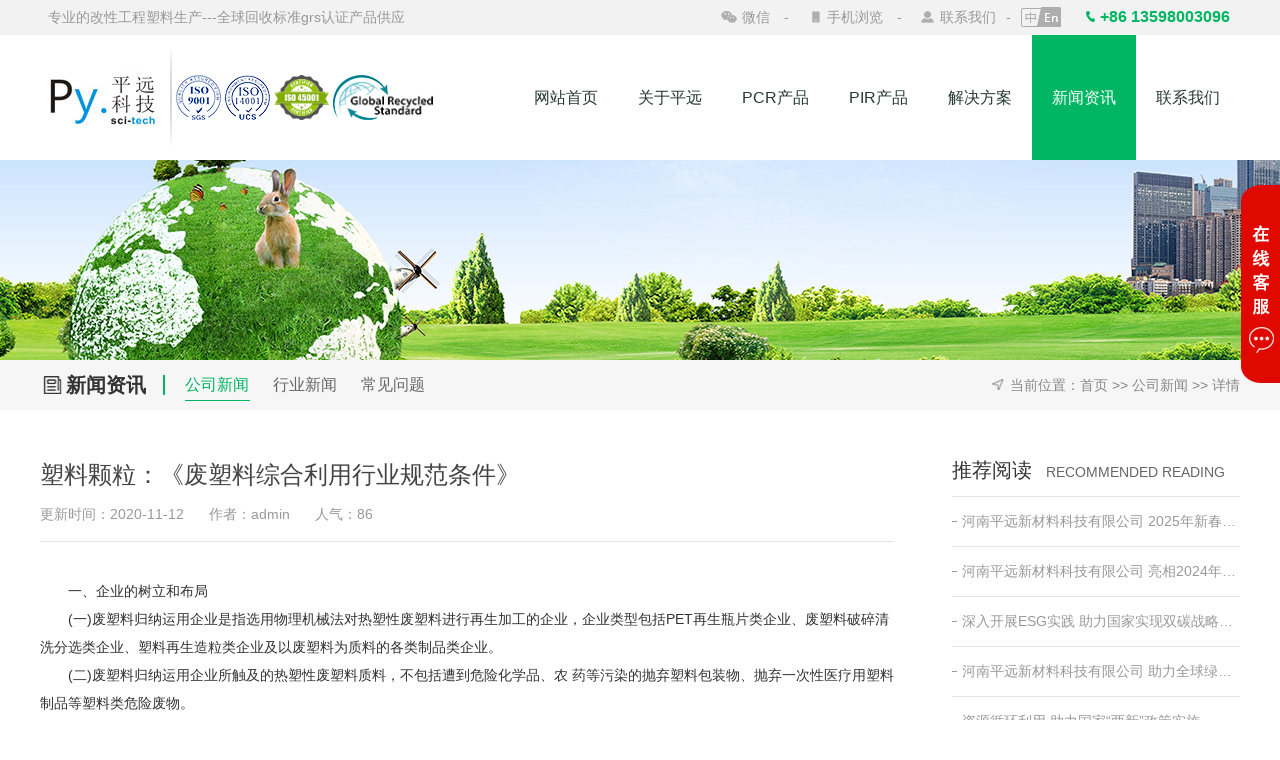

--- FILE ---
content_type: text/html; charset=utf-8
request_url: http://pygrspcr.com/news/235.html
body_size: 7582
content:
<!DOCTYPE HTML>
<html>
<head>
<meta http-equiv="Content-Type" content="text/html; charset=utf-8" />
<meta name="viewport" content="width=1400" />
<title>塑料颗粒：《废塑料综合利用行业规范条件》_PCR再生塑料_余姚GRS认证环保再生料生产厂家_河南平远新材料科技有限公司</title>
<meta name="keywords" content="" />
<meta name="description" content="" />
<meta name="applicable-device" content="pc" />
<link href="/theme/v1/css/style.css" rel="stylesheet" type="text/css" />
<link rel="shortcut icon" href="/favicon.ico" type="image/x-icon" />
<script type="text/javascript" src="/theme/v1/js/yongyisou.js"></script>
</head>
<body>
<!-- 头部 -->
    <div class="header">
        <div class="header_box w1200">
            <div class="header_left fl">专业的改性工程塑料生产---全球回收标准grs认证产品供应</div>
            <div class="header_right fr">
                <ul class="fl">
                    <li>
                        <span class="wx"></span>
                        <span>微信</span>
                        <div class="header_ewm">
                            <img src="/theme/v1/images/weixinerweima1.jpg" alt="微信二维码" width="90"/>
                        </div>
                    </li>
                    -
                    <li>
                        <span class="tel"></span>
                        <span>手机浏览</span>
                        <div class="header_ewm">
                            <img src="/theme/v1/images/weixinerweima.jpg" alt="手机二维码" width="90"/>
                        </div>
                    </li>
                    -
                    <li>
                        <span class="person"></span>
                        <a href="/contact.html">联系我们</a>

                    </li>-
                </ul>
                <div class="CN_EN fl">
                    <a href="http://en.pygrspcr.com/"></a>
                </div>
                <div class="tel_num fl">
                    <span class="tel1"></span>
                    <span>+86 13598003096</span>
                </div>
            </div>
        </div>
    </div>
    <!-- nav -->
    <div class="nav w1200">
        <div class="nav_logo fl">
            <a href="/"><img src="/theme/v1/images/logo.jpg" alt="logo" class="nav_logo1" width="110"/></a>
            <a href="/honor/">
            <img src="/theme/v1/images/logo_xian.png" alt="logo_xian" width="2"/>
            <img src="/theme/v1/images/logo1.png" alt="logo1" width="45"/>
            <img src="/theme/v1/images/logo2.png" alt="logo2" width="45"/>
            <img src="/theme/v1/images/logo3.png" alt="logo3" width="55"/>
            <img src="/theme/v1/images/logo4.png" alt="logo4" width="100"/>
            </a>
        </div>
        <div class="nav_tabs fr">
            <ul>
                <li class=""><a href="/">网站首页</a> </li>
                <li class=""><a href="/about.html">关于平远</a> </li>
                <li class=""><a href="/product/a/">PCR产品 </a></li>
                <li class=""><a href="/product/b/">PIR产品 </a></li>
                <li class=""><a href="/case/">解决方案</a> </li>
                <li class="on"><a href="/news/">新闻资讯</a></li>
                <li class=""><a href="/contact.html">联系我们</a></li>
            </ul>
        </div>
    </div> 
<!-- banner -->
<div class="banner_img"> </div>
<!-- 路径导航 -->
<div class="box">
  <div class="xin_wen">
    <div class="center">
      <div class="left"> <img src="/theme/v1/images/01_03.jpg" alt="新闻资讯" />
        <h3 class="zi_xun">新闻资讯</h3>
        <div class="tiao"></div>
      </div>
          <div class="cen">
        <ul>
          <li class="on"> <a href="/news/">公司新闻</a> <span></span> </li>
          <li class=""> <a href="/trends/">行业新闻</a> <span></span> </li>
          <li class=""> <a href="/help/">常见问题</a> <span></span> </li>
        </ul>
      </div>
         
      <div class="right"> <img src="/theme/v1/images/02_03.jpg" alt="当前位置" /> 当前位置：<a href="/">首页</a> &gt;&gt; <a href="/news/">公司新闻</a> &gt;&gt; 详情 </div>
    </div>
  </div>
</div>
<!-- 内容主体 -->
<div class="news_main w1200">
  <div class="news_main_left fl">
    <div class="title">
      <h1>塑料颗粒：《废塑料综合利用行业规范条件》</h1>
      <div class="time">
        <div>更新时间：2020-11-12</div>
        <div>作者：admin</div>
        <div>人气：<span id="click" model='article' click_id="235" >86</span></div>
      </div>
    </div>
    <div class="content">　　一、企业的树立和布局<br />
　　(一)废塑料归纳运用企业是指选用物理机械法对热塑性废塑料进行再生加工的企业，企业类型包括PET再生瓶片类企业、废塑料破碎清洗分选类企业、塑料再生造粒类企业及以废塑料为质料的各类制品类企业。<br />
　　(二)废塑料归纳运用企业所触及的热塑性废塑料质料，不包括遭到危险化学品、农 药等污染的抛弃塑料包装物、抛弃一次性医疗用塑料制品等塑料类危险废物。<br />
　　(三)新建及改造、扩建废塑料加工企业应契合国家产业方针及所在区域土地运用总体规划、城乡建造规划、环境维护、污染防治规划。企业建造应有标准化规划要求，选用节能环保技能及出产装备。<br />
　　(四)在国家法律、法规、规章和规划断定或县级及以上人民政府规则的自然维护区、风景名胜区、饮用水源维护区、基本农田维护区和其他需求特别维护的区域内，不得新建塑料再生加工企业;已在上述区域投产运营的废塑料再生加工企业，要依据该区域规划要求，依法经过搬家、转产等方法逐渐退出。<br />
　　二、出产经营规模<br />
　　(一)PET再生瓶片类企业：新建企业年废塑料处理才能不低于30000吨;已建企业年废塑料处理才能不低于20000吨。<br />
　　(二)废塑料破碎、清洗、分选类企业：新建企业年废塑料处理才能不低于30000吨;已建企业年废塑料处理才能不低于20000吨。<br />
　　(三)塑料再生造粒类企业：新建企业年废塑料处理才能不低于5000吨;已建企业年废塑料处理才能不低于3000吨。<br />
　　(四)企业应具有与出产才能相匹配的厂区作业场所面积。<br />
　　(五)运用废塑料为质料的各类制品类企业如触及到塑料再生加工相关出产环节，应满意相关类型企业的出产经营规模要求。<br />
　　三、资源归纳运用及能耗<br />
　　(一)企业应对搜集的废塑料进行充分运用，进步资源收回运用功率，不得倾倒、燃烧与填埋。<br />
　　(二)塑料再生加工相关出产环节的归纳电耗低于500千瓦时/吨废塑料。<br />
　　(三)PET再生瓶片类企业与废塑料破碎、清洗、分选类企业的归纳新水耗费低于1.5吨/吨废塑料。塑料再生造粒类企业的归纳新水耗费低于0.2吨/吨废塑料。<br />
　　(四)其他出产单耗需满意国家相关标准。<br />
　　四、工艺与装备<br />
　　新建及改造、扩建塑料再生加工企业应选用先进技能、工艺和装备，进步废塑料再生加工进程的主动化水平。<br />
　　(一)PET再生瓶片类企业。应完成主动进料、主动包装与加工进程的主动控制。其间，破碎工序应选用具有减振与降噪功用的密闭破碎设备;湿法破碎、脱标、清洗等工序应完成洗刷流程主动控制和清洗液循环运用，下降耗水量与耗药量;应运用低发泡、低残留、易处理的清洗药剂。<br />
　　(二)废塑料破碎、清洗、分选类企业。应选用主动化处理设备和设备。其间，破碎工序应选用具有减振与降噪功用的密闭破碎设备;清洗工序应完成主动控制和清洗液循环运用，下降耗水量与耗药量;应运用低发泡、低残留、易处理的清洗药剂;分选工序鼓舞选用主动化分选设备。<br />
　　(三)塑料再生造粒类企业。应具有与加工运用才能相适应的预处理设备和造粒设备。其间，造粒设备应具有强制排气系统，经过集气设备完成废气的会集处理;过滤设备的抛弃过滤网应依照环境维护有关规则处理，制止露天燃烧。<br />
　　(四)运用废塑料为质料的各类制品类企业如触及到塑料再生加工相关出产环节，应满意相关类型企业的工艺、装备要求。<br />
　　(五)鼓舞塑料再生加工企业研制和运用出产功率高、工艺技能先进、能耗物耗低的加工出产系统。<br />
　　五、环境维护<br />
　　(一)塑料再生加工企业应严格履行《中华人民共和国环境影响评价法》，依照环境维护主管部分的相关规则报批环境影响评价文件。依照环境维护“三一起”的要求建造配套的环境维护设备，编制环境危险应急预案，并依法请求项目竣工环境维护查验。<br />
　　(二)企业加工存储场所应建有围墙，在园区内的企业可为独自厂房，地上全部硬化且无显着破损现象。<br />
　　(三)企业有必要装备废塑料分类寄存场所。质料、产品、本企业不能运用废塑料及不行运用废物储存在具有防雨、防风、防渗等功用的厂房或加盖雨棚的专门储存场所内，无露天堆积现象。企业厂区管网建造应到达“雨污分流”要求。<br />
　　(四)企业对搜集的废塑料中的金属、橡胶、纤维、渣土、油脂、添加物等夹杂物，应采纳相应的处理方法。如企业不具有处理条件，应托付其他具有处理才能的企业处理，不得私行丢掉、倾倒、燃烧与填埋。<br />
　　(五)企业应具有与加工运用才能相适应的废水处理设备，中水回用率有必要契合环评文件的有关要求。废水处理后需求外排的废水，有必要经处理后合格排放。企业应选用高效节能环保的污泥处理工艺,或交由具有处理资历的废物处理安排,完成污泥无害化处理。除具有获批建造、查验合格的专业盐卤废水处理设备，制止运用盐卤分选工艺。<br />
　　(六)再生加工进程中产生废气、粉尘的加工车间应设置废气、粉尘搜集处理设备，经过净化处理，合格后排放。<br />
　　(七)关于加工进程中噪音污染大的设备，有必要采纳降噪和隔音方法，企业噪声应到达《工业企业厂界环境噪声排放标准》。<br />
　　六、防火安全<br />
　　(一)企业应严格履行《中华人民共和国消防法》的各项规则。出产厂房、仓库、堆场等场所的防火规划、施工和查验应契合国家现行相关标准的要求。<br />
　　(二)出产厂房、仓库、堆场等场所内应严禁烟火，不行寄存任何易燃性物质，并应设置严禁烟火标志。<br />
　　(三)出产与运用化学药剂的出产区域应契合相关防火、防爆的要求。<br />
　　七、产品质量与作业训练<br />
　　(一)企业应树立质量查验准则，拟定完善作业流程和岗位操作规程;应树立独立的质量查验部分和专职查验人员，确保查验数据完好;鼓舞企业经过ISO质量管理系统认证和环境管理系统认证。<br />
　　(二)塑料再生颗粒质料契合相应加工制品质量标准要求;运用废塑料为质料的各类制品应到达国家相关制品的质量标准或要求。<br />
　　(三)鼓舞企业树立相应的资料、产品可追溯准则。<br />
　　(四)企业应树立作业教育训练管理准则，对企业员工进行环境维护、污染防治、资源再生与运用等范畴的相关训练，进步企业人员素质。<br />
　　八、安全出产<br />
　　(一)企业应严格遵守《中华人民共和国安全出产法》、《中华人民共和国作业病防治法》等相关法律法规规则，具有相应的安全出产、劳动维护和作业损害防治条件，树立、健全安全出产责任制，展开安全出产标准化建造，并按规则期限合格。<br />
　　(二)加工企业的安全设备和作业损害防治设备有必要与主体工程一起规划、一起施工、一起投入出产和运用;企业安全设备规划、投入出产和运用前，应依法经过安全出产监督管理部分查看、查验。<br />
　　(三)企业应有健全的安全出产和作业清洁管理系统，应有员工安全出产、作业清洁训练准则和安全出产、作业清洁查看准则。<br />
　　(四)企业应有安全防护与防治方法，装备契合国家标准的安全防护器材与设备，避免在出产进程中形成机械损伤。对可能产生粉尘、烟气的作业区，应装备作业病防护设备，确保作业场所契合国家作业清洁标准。<br />
　　九、监督管理<br />
　　(一)新建和改扩建塑料再生加工企业应当契合本标准条件要求;未满意标准条件要求的现有企业，在国家产业方针指导下，经过兼并重组、技能改造等方法，赶快到达标准条件的要求。<br />
　　(二)县级以上工业和信息化主管部分担任对当地出产企业履行本标准条件的状况进行监督查看，联合当地工商、环保等部分加强对塑料再生加工企业的监督管理。<br />
　　(三)塑料再生加工运用相关职业协会要加强对职业开展状况的剖析和研讨;安排推广应用职业节能减排新技能、新工艺、新设备及新产品;树立契合标准条件的评估系统，科学公正地提出评估定见;帮忙政府有关部分做好职业监督和标准管理作业。<br />
　　(四)依据企业自愿请求，工业和信息化部定期布告契合本标准条件的塑料再生加工运用企业名单。布告管理方法由工业和信息化部另行拟定。<br />
　　(五)国家和当地相关管理部分可依据本标准条件拟定相应的配套和监管方法。<br />
　　十、附则<br />
　　(一)本标准条件适用于中华人民共和国境内的(香港、澳门、台湾区域除外)塑料再生加工企业。<br />
　　(二)本标准条件触及的法律法规、国家标准和职业方针若进行修订，按修订后的规则履行。<br />
　　(三)本标准条件自布告之日起实施，由工业和信息化部担任解说，并依据职业开展状况当令进行修订。<br /></div>
    <!-- 上下页 -->
    <div class="prev_next">
      <div class="prev fl">上一篇：<a href="/news/234.html">PP塑料颗粒的简单介绍</a></div>
      <div class="next fr">下一篇：<a href="/news/240.html">耐寒防火PC原料性能稳定性好不好?</a></div>
    </div>
    <!-- 上下页 --> 
    
  </div>
  <div class="news_main_right fr">   <div class="right_list">
    <div class="title"><span class="a">推荐阅读</span><span class="b">RECOMMENDED READING</span></div>
    <ul>
            <li> <a href="/news/452.html"> <span></span>河南平远新材料科技有限公司 2025年新春开工动员会 ——新征程•新突破•共创绿色未来</a> </li>
            <li> <a href="/news/451.html"> <span></span>河南平远新材料科技有限公司 亮相2024年日本东京高性能塑料及复合材料展</a> </li>
            <li> <a href="/trends/450.html"> <span></span>深入开展ESG实践 助力国家实现双碳战略目标</a> </li>
            <li> <a href="/news/449.html"> <span></span>河南平远新材料科技有限公司 助力全球绿色低碳发展</a> </li>
            <li> <a href="/trends/448.html"> <span></span>资源循环利用 助力国家“两新”政策实施</a> </li>
          </ul>
  </div>
    <div class="right_list">
    <div class="title"><span class="a">热门标签</span><span class="b">HOT TAG</span></div>
    <div class="click_font">  <a href="/tag/pir/"><span></span>PIR产品</a>  <a href="/tag/hysl/"><span></span>海洋塑料</a>  <a href="/tag/pcr/"><span></span>PCR产品</a>  </div>
  </div>
    <div class="right_list">
    <div class="title"><span class="a">推荐产品</span><span class="b">RECOMMENDED PRODUCT</span></div>
    <div class="product_box1">
      <div class="bd">
        <ul class="picList">
                    <li>
            <div class="pic"><a href="/product/a/1.html">
              <div class="pic_box_img"> <img src="/upload/image/20200709143448_70328.jpg" /></div>
              <div class="pic_name">PCR再生料</div>
              </a></div>
          </li>
                    <li>
            <div class="pic"><a href="/product/a/2.html">
              <div class="pic_box_img"> <img src="/upload/image/20200709180908_44521.jpg" /></div>
              <div class="pic_name">PP再生工程颗粒</div>
              </a></div>
          </li>
                    <li>
            <div class="pic"><a href="/product/c/9.html">
              <div class="pic_box_img"> <img src="/upload/image/20200709151804_10546.jpg" /></div>
              <div class="pic_name">玻纤增强ABS</div>
              </a></div>
          </li>
                  </ul>
      </div>
    </div>
  </div>
   </div>

</div>
<!-- 内容主体 --> 
<div class="footer">
  <div class="footer_top">
    <div class="footer_t_address w1200 clearfix">
      <div class="footer_address_item fl"> <span class="f_a_item_icon"><img src="/theme/v1/images/address1.png" alt="地址"/></span> <span class="f_a_item_text">河南省许昌市鄢陵县先进制造业开发区创业大道1号</span> </div>
      <div class="footer_address_item fl" style="margin: 0 150px ;"> <span class="f_a_item_icon"><img src="/theme/v1/images/address2.png" alt="电话"/></span> <span class="f_a_item_text">+86 13598003096</span> </div>
      <div class="footer_address_item fr"> <span class="f_a_item_icon"><img src="/theme/v1/images/address3.png" alt="邮箱"/></span> <span class="f_a_item_text">Andy@pynmtech.com</span> </div>
    </div>
    <div class="footer_t_logo w1200">
      <div class="footer_links fl">
        <p>河南平远新材料科技有限公司    版权所有</p>
        <dl class="clearfix">
          <dt class="fl">技术支持：</dt>
          <dd class="fl"><a href="https://www.yongyisou.com/" target="_blank" rel="nofollow">永易搜科技</a> </dd>
          <dd class="fl"><a href="/sitemap.xml" target="_blank">网站地图</a>|<a href="/rss.xml" target="_blank">rss订阅</a> <script>
var _hmt = _hmt || [];
(function() {
  var hm = document.createElement("script");
  hm.src = "https://hm.baidu.com/hm.js?f36b55198b5dd01cc5f5ed98060f5804";
  var s = document.getElementsByTagName("script")[0]; 
  s.parentNode.insertBefore(hm, s);
})();
</script></dd>
        </dl>
         <dl class="clearfix">
          <dt class="fl">备案号：</dt>
          <dd class="fl"><a href="http://beian.miit.gov.cn/" target="_blank" rel="nofollow">豫ICP备18027321号-4</a></dd>
        </dl>
        <span>Copyright © 2017-2026 - pygrspcr.com All Rights Reserved</span> </div>
      <div class="footer_logos fl"> <img src="/theme/v1/images/gs.jpg" alt="gs" width="90" height="36"/>  <a href="https://beian.miit.gov.cn/" target="_blank" rel="nofollow"><img src="/theme/v1/images/ipc.jpg" alt="ipc" width="90" height="36"/> </a><a href="https://www.yongyisou.cn/authorize/119236.html" target="_blank"> <img src="/theme/v1/images/yyscms.jpg" alt="yyscms" width="90" height="36"/> </a> </div>
      <div class="footer_ewm fr"> <img src="/theme/v1/images/weixinerweima1.jpg" width="110" alt="二维码"/>
        <div class="wxgz"><img src="/theme/v1/images/wxgz.jpg" alt="wxgz"/></div>
      </div>
    </div>
  </div>
  <div class="footer_end clearfix">
    <div class="footer_end_box w1200">       <dl class=" dl2 clearfix">
        <dt class="fl">快捷菜单：</dt>
        <dd><a href="/">网站首页</a></dd>
        <dd><a href="/about.html">关于平远 </a></dd>
        <dd><a href="/product/a/">PCR产品</a></dd>
        <dd><a href="/product/b/">PIR产品</a></dd>
        <dd><a href="/case/">解决方案</a></dd>
        <dd><a href="/news/"> 新闻资讯</a></dd>
        <dd><a href="/contact.html">联系我们</a></dd>
      </dl>
    </div>
  </div>
</div>

<!--以下是客服挂件--> 

<script type="text/javascript">
    var show=1;
    var qq=[{ qq:'569245443',name:'客服'}];
    var tel=[{ tel:'+8613598003096',name:'微信/手机咨询'}];
<!--    var baidu=[{ url:'http://p.qiao.baidu.com/cps/chat?siteId=5594438&userId=7827780',name:'即时聊天'}];-->
  </script> 
<script type="text/javascript" src="/theme/v1/js/kefu.js"></script> 

</body>
</html>

--- FILE ---
content_type: text/html; charset=utf-8
request_url: http://pygrspcr.com/include/ajax.php?act=click&model=article&click_id=235
body_size: 55
content:
{"status":"y","info":"86"}